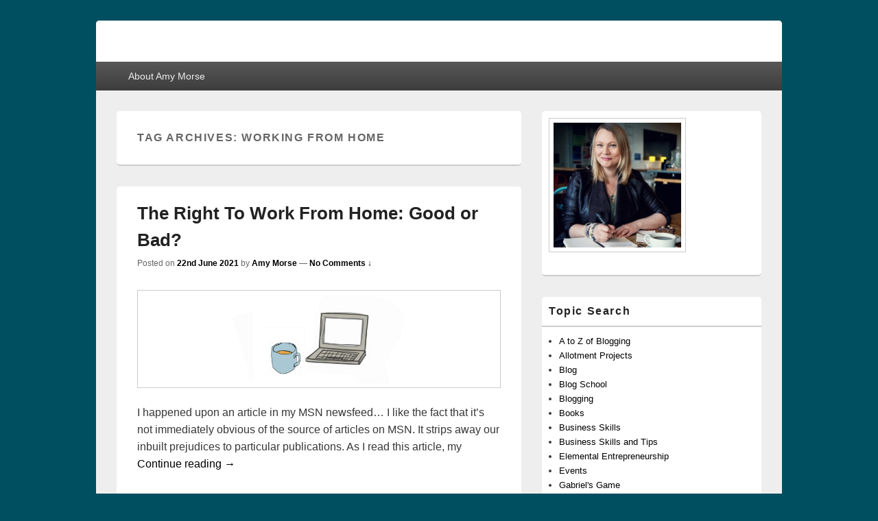

--- FILE ---
content_type: text/html; charset=UTF-8
request_url: https://authorpreneur.amymorse.co.uk/tag/working-from-home/
body_size: 14776
content:
<!DOCTYPE html>
<!--[if IE 6]>
<html id="ie6" lang="en-GB">
<![endif]-->
<!--[if IE 7]>
<html id="ie7" lang="en-GB">
<![endif]-->
<!--[if IE 8]>
<html id="ie8" lang="en-GB">
<![endif]-->
<!--[if !(IE 6) | !(IE 7) | !(IE 8)  ]><!-->
<html lang="en-GB">
<!--<![endif]-->
<head>
<meta charset="UTF-8" />
<meta name="viewport" content="width=device-width, initial-scale=1">
<link rel="profile" href="https://gmpg.org/xfn/11" />
<link rel="pingback" href="https://authorpreneur.amymorse.co.uk/xmlrpc.php" />
<meta name='robots' content='index, follow, max-image-preview:large, max-snippet:-1, max-video-preview:-1' />
	<style>img:is([sizes="auto" i], [sizes^="auto," i]) { contain-intrinsic-size: 3000px 1500px }</style>
	
	<!-- This site is optimized with the Yoast SEO plugin v19.8 - https://yoast.com/wordpress/plugins/seo/ -->
	<title>working from home Archives - Amy Morse</title>
	<link rel="canonical" href="https://authorpreneur.amymorse.co.uk/tag/working-from-home/" />
	<meta property="og:locale" content="en_GB" />
	<meta property="og:type" content="article" />
	<meta property="og:title" content="working from home Archives - Amy Morse" />
	<meta property="og:url" content="https://authorpreneur.amymorse.co.uk/tag/working-from-home/" />
	<meta property="og:site_name" content="Amy Morse" />
	<meta name="twitter:card" content="summary_large_image" />
	<script type="application/ld+json" class="yoast-schema-graph">{"@context":"https://schema.org","@graph":[{"@type":"CollectionPage","@id":"https://authorpreneur.amymorse.co.uk/tag/working-from-home/","url":"https://authorpreneur.amymorse.co.uk/tag/working-from-home/","name":"working from home Archives - Amy Morse","isPartOf":{"@id":"https://authorpreneur.amymorse.co.uk/#website"},"primaryImageOfPage":{"@id":"https://authorpreneur.amymorse.co.uk/tag/working-from-home/#primaryimage"},"image":{"@id":"https://authorpreneur.amymorse.co.uk/tag/working-from-home/#primaryimage"},"thumbnailUrl":"https://authorpreneur.amymorse.co.uk/wp-content/uploads/2021/06/stay-at-home-jobs.jpg","breadcrumb":{"@id":"https://authorpreneur.amymorse.co.uk/tag/working-from-home/#breadcrumb"},"inLanguage":"en-GB"},{"@type":"ImageObject","inLanguage":"en-GB","@id":"https://authorpreneur.amymorse.co.uk/tag/working-from-home/#primaryimage","url":"https://authorpreneur.amymorse.co.uk/wp-content/uploads/2021/06/stay-at-home-jobs.jpg","contentUrl":"https://authorpreneur.amymorse.co.uk/wp-content/uploads/2021/06/stay-at-home-jobs.jpg","width":1000,"height":250,"caption":"The right to home working"},{"@type":"BreadcrumbList","@id":"https://authorpreneur.amymorse.co.uk/tag/working-from-home/#breadcrumb","itemListElement":[{"@type":"ListItem","position":1,"name":"Home","item":"https://authorpreneur.amymorse.co.uk/"},{"@type":"ListItem","position":2,"name":"working from home"}]},{"@type":"WebSite","@id":"https://authorpreneur.amymorse.co.uk/#website","url":"https://authorpreneur.amymorse.co.uk/","name":"Amy Morse","description":"Practical Sustainable Enterprise Support","potentialAction":[{"@type":"SearchAction","target":{"@type":"EntryPoint","urlTemplate":"https://authorpreneur.amymorse.co.uk/?s={search_term_string}"},"query-input":"required name=search_term_string"}],"inLanguage":"en-GB"}]}</script>
	<!-- / Yoast SEO plugin. -->


<link rel='dns-prefetch' href='//js.hs-scripts.com' />
<link rel='dns-prefetch' href='//secure.gravatar.com' />
<link rel='dns-prefetch' href='//v0.wordpress.com' />
<link rel="alternate" type="application/rss+xml" title="Amy Morse &raquo; Feed" href="https://authorpreneur.amymorse.co.uk/feed/" />
<link rel="alternate" type="application/rss+xml" title="Amy Morse &raquo; Comments Feed" href="https://authorpreneur.amymorse.co.uk/comments/feed/" />
<link rel="alternate" type="application/rss+xml" title="Amy Morse &raquo; working from home Tag Feed" href="https://authorpreneur.amymorse.co.uk/tag/working-from-home/feed/" />
		<!-- This site uses the Google Analytics by MonsterInsights plugin v9.11.1 - Using Analytics tracking - https://www.monsterinsights.com/ -->
							<script src="//www.googletagmanager.com/gtag/js?id=G-29KXR0W9YX"  data-cfasync="false" data-wpfc-render="false" type="text/javascript" async></script>
			<script data-cfasync="false" data-wpfc-render="false" type="text/javascript">
				var mi_version = '9.11.1';
				var mi_track_user = true;
				var mi_no_track_reason = '';
								var MonsterInsightsDefaultLocations = {"page_location":"https:\/\/authorpreneur.amymorse.co.uk\/tag\/working-from-home\/"};
								if ( typeof MonsterInsightsPrivacyGuardFilter === 'function' ) {
					var MonsterInsightsLocations = (typeof MonsterInsightsExcludeQuery === 'object') ? MonsterInsightsPrivacyGuardFilter( MonsterInsightsExcludeQuery ) : MonsterInsightsPrivacyGuardFilter( MonsterInsightsDefaultLocations );
				} else {
					var MonsterInsightsLocations = (typeof MonsterInsightsExcludeQuery === 'object') ? MonsterInsightsExcludeQuery : MonsterInsightsDefaultLocations;
				}

								var disableStrs = [
										'ga-disable-G-29KXR0W9YX',
									];

				/* Function to detect opted out users */
				function __gtagTrackerIsOptedOut() {
					for (var index = 0; index < disableStrs.length; index++) {
						if (document.cookie.indexOf(disableStrs[index] + '=true') > -1) {
							return true;
						}
					}

					return false;
				}

				/* Disable tracking if the opt-out cookie exists. */
				if (__gtagTrackerIsOptedOut()) {
					for (var index = 0; index < disableStrs.length; index++) {
						window[disableStrs[index]] = true;
					}
				}

				/* Opt-out function */
				function __gtagTrackerOptout() {
					for (var index = 0; index < disableStrs.length; index++) {
						document.cookie = disableStrs[index] + '=true; expires=Thu, 31 Dec 2099 23:59:59 UTC; path=/';
						window[disableStrs[index]] = true;
					}
				}

				if ('undefined' === typeof gaOptout) {
					function gaOptout() {
						__gtagTrackerOptout();
					}
				}
								window.dataLayer = window.dataLayer || [];

				window.MonsterInsightsDualTracker = {
					helpers: {},
					trackers: {},
				};
				if (mi_track_user) {
					function __gtagDataLayer() {
						dataLayer.push(arguments);
					}

					function __gtagTracker(type, name, parameters) {
						if (!parameters) {
							parameters = {};
						}

						if (parameters.send_to) {
							__gtagDataLayer.apply(null, arguments);
							return;
						}

						if (type === 'event') {
														parameters.send_to = monsterinsights_frontend.v4_id;
							var hookName = name;
							if (typeof parameters['event_category'] !== 'undefined') {
								hookName = parameters['event_category'] + ':' + name;
							}

							if (typeof MonsterInsightsDualTracker.trackers[hookName] !== 'undefined') {
								MonsterInsightsDualTracker.trackers[hookName](parameters);
							} else {
								__gtagDataLayer('event', name, parameters);
							}
							
						} else {
							__gtagDataLayer.apply(null, arguments);
						}
					}

					__gtagTracker('js', new Date());
					__gtagTracker('set', {
						'developer_id.dZGIzZG': true,
											});
					if ( MonsterInsightsLocations.page_location ) {
						__gtagTracker('set', MonsterInsightsLocations);
					}
										__gtagTracker('config', 'G-29KXR0W9YX', {"forceSSL":"true"} );
										window.gtag = __gtagTracker;										(function () {
						/* https://developers.google.com/analytics/devguides/collection/analyticsjs/ */
						/* ga and __gaTracker compatibility shim. */
						var noopfn = function () {
							return null;
						};
						var newtracker = function () {
							return new Tracker();
						};
						var Tracker = function () {
							return null;
						};
						var p = Tracker.prototype;
						p.get = noopfn;
						p.set = noopfn;
						p.send = function () {
							var args = Array.prototype.slice.call(arguments);
							args.unshift('send');
							__gaTracker.apply(null, args);
						};
						var __gaTracker = function () {
							var len = arguments.length;
							if (len === 0) {
								return;
							}
							var f = arguments[len - 1];
							if (typeof f !== 'object' || f === null || typeof f.hitCallback !== 'function') {
								if ('send' === arguments[0]) {
									var hitConverted, hitObject = false, action;
									if ('event' === arguments[1]) {
										if ('undefined' !== typeof arguments[3]) {
											hitObject = {
												'eventAction': arguments[3],
												'eventCategory': arguments[2],
												'eventLabel': arguments[4],
												'value': arguments[5] ? arguments[5] : 1,
											}
										}
									}
									if ('pageview' === arguments[1]) {
										if ('undefined' !== typeof arguments[2]) {
											hitObject = {
												'eventAction': 'page_view',
												'page_path': arguments[2],
											}
										}
									}
									if (typeof arguments[2] === 'object') {
										hitObject = arguments[2];
									}
									if (typeof arguments[5] === 'object') {
										Object.assign(hitObject, arguments[5]);
									}
									if ('undefined' !== typeof arguments[1].hitType) {
										hitObject = arguments[1];
										if ('pageview' === hitObject.hitType) {
											hitObject.eventAction = 'page_view';
										}
									}
									if (hitObject) {
										action = 'timing' === arguments[1].hitType ? 'timing_complete' : hitObject.eventAction;
										hitConverted = mapArgs(hitObject);
										__gtagTracker('event', action, hitConverted);
									}
								}
								return;
							}

							function mapArgs(args) {
								var arg, hit = {};
								var gaMap = {
									'eventCategory': 'event_category',
									'eventAction': 'event_action',
									'eventLabel': 'event_label',
									'eventValue': 'event_value',
									'nonInteraction': 'non_interaction',
									'timingCategory': 'event_category',
									'timingVar': 'name',
									'timingValue': 'value',
									'timingLabel': 'event_label',
									'page': 'page_path',
									'location': 'page_location',
									'title': 'page_title',
									'referrer' : 'page_referrer',
								};
								for (arg in args) {
																		if (!(!args.hasOwnProperty(arg) || !gaMap.hasOwnProperty(arg))) {
										hit[gaMap[arg]] = args[arg];
									} else {
										hit[arg] = args[arg];
									}
								}
								return hit;
							}

							try {
								f.hitCallback();
							} catch (ex) {
							}
						};
						__gaTracker.create = newtracker;
						__gaTracker.getByName = newtracker;
						__gaTracker.getAll = function () {
							return [];
						};
						__gaTracker.remove = noopfn;
						__gaTracker.loaded = true;
						window['__gaTracker'] = __gaTracker;
					})();
									} else {
										console.log("");
					(function () {
						function __gtagTracker() {
							return null;
						}

						window['__gtagTracker'] = __gtagTracker;
						window['gtag'] = __gtagTracker;
					})();
									}
			</script>
							<!-- / Google Analytics by MonsterInsights -->
		<script type="text/javascript">
/* <![CDATA[ */
window._wpemojiSettings = {"baseUrl":"https:\/\/s.w.org\/images\/core\/emoji\/16.0.1\/72x72\/","ext":".png","svgUrl":"https:\/\/s.w.org\/images\/core\/emoji\/16.0.1\/svg\/","svgExt":".svg","source":{"concatemoji":"https:\/\/authorpreneur.amymorse.co.uk\/wp-includes\/js\/wp-emoji-release.min.js?ver=6.8.3"}};
/*! This file is auto-generated */
!function(s,n){var o,i,e;function c(e){try{var t={supportTests:e,timestamp:(new Date).valueOf()};sessionStorage.setItem(o,JSON.stringify(t))}catch(e){}}function p(e,t,n){e.clearRect(0,0,e.canvas.width,e.canvas.height),e.fillText(t,0,0);var t=new Uint32Array(e.getImageData(0,0,e.canvas.width,e.canvas.height).data),a=(e.clearRect(0,0,e.canvas.width,e.canvas.height),e.fillText(n,0,0),new Uint32Array(e.getImageData(0,0,e.canvas.width,e.canvas.height).data));return t.every(function(e,t){return e===a[t]})}function u(e,t){e.clearRect(0,0,e.canvas.width,e.canvas.height),e.fillText(t,0,0);for(var n=e.getImageData(16,16,1,1),a=0;a<n.data.length;a++)if(0!==n.data[a])return!1;return!0}function f(e,t,n,a){switch(t){case"flag":return n(e,"\ud83c\udff3\ufe0f\u200d\u26a7\ufe0f","\ud83c\udff3\ufe0f\u200b\u26a7\ufe0f")?!1:!n(e,"\ud83c\udde8\ud83c\uddf6","\ud83c\udde8\u200b\ud83c\uddf6")&&!n(e,"\ud83c\udff4\udb40\udc67\udb40\udc62\udb40\udc65\udb40\udc6e\udb40\udc67\udb40\udc7f","\ud83c\udff4\u200b\udb40\udc67\u200b\udb40\udc62\u200b\udb40\udc65\u200b\udb40\udc6e\u200b\udb40\udc67\u200b\udb40\udc7f");case"emoji":return!a(e,"\ud83e\udedf")}return!1}function g(e,t,n,a){var r="undefined"!=typeof WorkerGlobalScope&&self instanceof WorkerGlobalScope?new OffscreenCanvas(300,150):s.createElement("canvas"),o=r.getContext("2d",{willReadFrequently:!0}),i=(o.textBaseline="top",o.font="600 32px Arial",{});return e.forEach(function(e){i[e]=t(o,e,n,a)}),i}function t(e){var t=s.createElement("script");t.src=e,t.defer=!0,s.head.appendChild(t)}"undefined"!=typeof Promise&&(o="wpEmojiSettingsSupports",i=["flag","emoji"],n.supports={everything:!0,everythingExceptFlag:!0},e=new Promise(function(e){s.addEventListener("DOMContentLoaded",e,{once:!0})}),new Promise(function(t){var n=function(){try{var e=JSON.parse(sessionStorage.getItem(o));if("object"==typeof e&&"number"==typeof e.timestamp&&(new Date).valueOf()<e.timestamp+604800&&"object"==typeof e.supportTests)return e.supportTests}catch(e){}return null}();if(!n){if("undefined"!=typeof Worker&&"undefined"!=typeof OffscreenCanvas&&"undefined"!=typeof URL&&URL.createObjectURL&&"undefined"!=typeof Blob)try{var e="postMessage("+g.toString()+"("+[JSON.stringify(i),f.toString(),p.toString(),u.toString()].join(",")+"));",a=new Blob([e],{type:"text/javascript"}),r=new Worker(URL.createObjectURL(a),{name:"wpTestEmojiSupports"});return void(r.onmessage=function(e){c(n=e.data),r.terminate(),t(n)})}catch(e){}c(n=g(i,f,p,u))}t(n)}).then(function(e){for(var t in e)n.supports[t]=e[t],n.supports.everything=n.supports.everything&&n.supports[t],"flag"!==t&&(n.supports.everythingExceptFlag=n.supports.everythingExceptFlag&&n.supports[t]);n.supports.everythingExceptFlag=n.supports.everythingExceptFlag&&!n.supports.flag,n.DOMReady=!1,n.readyCallback=function(){n.DOMReady=!0}}).then(function(){return e}).then(function(){var e;n.supports.everything||(n.readyCallback(),(e=n.source||{}).concatemoji?t(e.concatemoji):e.wpemoji&&e.twemoji&&(t(e.twemoji),t(e.wpemoji)))}))}((window,document),window._wpemojiSettings);
/* ]]> */
</script>
<style id='wp-emoji-styles-inline-css' type='text/css'>

	img.wp-smiley, img.emoji {
		display: inline !important;
		border: none !important;
		box-shadow: none !important;
		height: 1em !important;
		width: 1em !important;
		margin: 0 0.07em !important;
		vertical-align: -0.1em !important;
		background: none !important;
		padding: 0 !important;
	}
</style>
<link rel='stylesheet' id='wp-block-library-css' href='https://authorpreneur.amymorse.co.uk/wp-includes/css/dist/block-library/style.min.css?ver=6.8.3' type='text/css' media='all' />
<style id='wp-block-library-inline-css' type='text/css'>
.has-text-align-justify{text-align:justify;}
</style>
<style id='wp-block-library-theme-inline-css' type='text/css'>
.wp-block-audio :where(figcaption){color:#555;font-size:13px;text-align:center}.is-dark-theme .wp-block-audio :where(figcaption){color:#ffffffa6}.wp-block-audio{margin:0 0 1em}.wp-block-code{border:1px solid #ccc;border-radius:4px;font-family:Menlo,Consolas,monaco,monospace;padding:.8em 1em}.wp-block-embed :where(figcaption){color:#555;font-size:13px;text-align:center}.is-dark-theme .wp-block-embed :where(figcaption){color:#ffffffa6}.wp-block-embed{margin:0 0 1em}.blocks-gallery-caption{color:#555;font-size:13px;text-align:center}.is-dark-theme .blocks-gallery-caption{color:#ffffffa6}:root :where(.wp-block-image figcaption){color:#555;font-size:13px;text-align:center}.is-dark-theme :root :where(.wp-block-image figcaption){color:#ffffffa6}.wp-block-image{margin:0 0 1em}.wp-block-pullquote{border-bottom:4px solid;border-top:4px solid;color:currentColor;margin-bottom:1.75em}.wp-block-pullquote cite,.wp-block-pullquote footer,.wp-block-pullquote__citation{color:currentColor;font-size:.8125em;font-style:normal;text-transform:uppercase}.wp-block-quote{border-left:.25em solid;margin:0 0 1.75em;padding-left:1em}.wp-block-quote cite,.wp-block-quote footer{color:currentColor;font-size:.8125em;font-style:normal;position:relative}.wp-block-quote:where(.has-text-align-right){border-left:none;border-right:.25em solid;padding-left:0;padding-right:1em}.wp-block-quote:where(.has-text-align-center){border:none;padding-left:0}.wp-block-quote.is-large,.wp-block-quote.is-style-large,.wp-block-quote:where(.is-style-plain){border:none}.wp-block-search .wp-block-search__label{font-weight:700}.wp-block-search__button{border:1px solid #ccc;padding:.375em .625em}:where(.wp-block-group.has-background){padding:1.25em 2.375em}.wp-block-separator.has-css-opacity{opacity:.4}.wp-block-separator{border:none;border-bottom:2px solid;margin-left:auto;margin-right:auto}.wp-block-separator.has-alpha-channel-opacity{opacity:1}.wp-block-separator:not(.is-style-wide):not(.is-style-dots){width:100px}.wp-block-separator.has-background:not(.is-style-dots){border-bottom:none;height:1px}.wp-block-separator.has-background:not(.is-style-wide):not(.is-style-dots){height:2px}.wp-block-table{margin:0 0 1em}.wp-block-table td,.wp-block-table th{word-break:normal}.wp-block-table :where(figcaption){color:#555;font-size:13px;text-align:center}.is-dark-theme .wp-block-table :where(figcaption){color:#ffffffa6}.wp-block-video :where(figcaption){color:#555;font-size:13px;text-align:center}.is-dark-theme .wp-block-video :where(figcaption){color:#ffffffa6}.wp-block-video{margin:0 0 1em}:root :where(.wp-block-template-part.has-background){margin-bottom:0;margin-top:0;padding:1.25em 2.375em}
</style>
<style id='classic-theme-styles-inline-css' type='text/css'>
/*! This file is auto-generated */
.wp-block-button__link{color:#fff;background-color:#32373c;border-radius:9999px;box-shadow:none;text-decoration:none;padding:calc(.667em + 2px) calc(1.333em + 2px);font-size:1.125em}.wp-block-file__button{background:#32373c;color:#fff;text-decoration:none}
</style>
<link rel='stylesheet' id='mediaelement-css' href='https://authorpreneur.amymorse.co.uk/wp-includes/js/mediaelement/mediaelementplayer-legacy.min.css?ver=4.2.17' type='text/css' media='all' />
<link rel='stylesheet' id='wp-mediaelement-css' href='https://authorpreneur.amymorse.co.uk/wp-includes/js/mediaelement/wp-mediaelement.min.css?ver=6.8.3' type='text/css' media='all' />
<style id='global-styles-inline-css' type='text/css'>
:root{--wp--preset--aspect-ratio--square: 1;--wp--preset--aspect-ratio--4-3: 4/3;--wp--preset--aspect-ratio--3-4: 3/4;--wp--preset--aspect-ratio--3-2: 3/2;--wp--preset--aspect-ratio--2-3: 2/3;--wp--preset--aspect-ratio--16-9: 16/9;--wp--preset--aspect-ratio--9-16: 9/16;--wp--preset--color--black: #000000;--wp--preset--color--cyan-bluish-gray: #abb8c3;--wp--preset--color--white: #ffffff;--wp--preset--color--pale-pink: #f78da7;--wp--preset--color--vivid-red: #cf2e2e;--wp--preset--color--luminous-vivid-orange: #ff6900;--wp--preset--color--luminous-vivid-amber: #fcb900;--wp--preset--color--light-green-cyan: #7bdcb5;--wp--preset--color--vivid-green-cyan: #00d084;--wp--preset--color--pale-cyan-blue: #8ed1fc;--wp--preset--color--vivid-cyan-blue: #0693e3;--wp--preset--color--vivid-purple: #9b51e0;--wp--preset--color--dark-gray: #373737;--wp--preset--color--medium-gray: #cccccc;--wp--preset--color--light-gray: #eeeeee;--wp--preset--color--blue: #1982d1;--wp--preset--gradient--vivid-cyan-blue-to-vivid-purple: linear-gradient(135deg,rgba(6,147,227,1) 0%,rgb(155,81,224) 100%);--wp--preset--gradient--light-green-cyan-to-vivid-green-cyan: linear-gradient(135deg,rgb(122,220,180) 0%,rgb(0,208,130) 100%);--wp--preset--gradient--luminous-vivid-amber-to-luminous-vivid-orange: linear-gradient(135deg,rgba(252,185,0,1) 0%,rgba(255,105,0,1) 100%);--wp--preset--gradient--luminous-vivid-orange-to-vivid-red: linear-gradient(135deg,rgba(255,105,0,1) 0%,rgb(207,46,46) 100%);--wp--preset--gradient--very-light-gray-to-cyan-bluish-gray: linear-gradient(135deg,rgb(238,238,238) 0%,rgb(169,184,195) 100%);--wp--preset--gradient--cool-to-warm-spectrum: linear-gradient(135deg,rgb(74,234,220) 0%,rgb(151,120,209) 20%,rgb(207,42,186) 40%,rgb(238,44,130) 60%,rgb(251,105,98) 80%,rgb(254,248,76) 100%);--wp--preset--gradient--blush-light-purple: linear-gradient(135deg,rgb(255,206,236) 0%,rgb(152,150,240) 100%);--wp--preset--gradient--blush-bordeaux: linear-gradient(135deg,rgb(254,205,165) 0%,rgb(254,45,45) 50%,rgb(107,0,62) 100%);--wp--preset--gradient--luminous-dusk: linear-gradient(135deg,rgb(255,203,112) 0%,rgb(199,81,192) 50%,rgb(65,88,208) 100%);--wp--preset--gradient--pale-ocean: linear-gradient(135deg,rgb(255,245,203) 0%,rgb(182,227,212) 50%,rgb(51,167,181) 100%);--wp--preset--gradient--electric-grass: linear-gradient(135deg,rgb(202,248,128) 0%,rgb(113,206,126) 100%);--wp--preset--gradient--midnight: linear-gradient(135deg,rgb(2,3,129) 0%,rgb(40,116,252) 100%);--wp--preset--font-size--small: 14px;--wp--preset--font-size--medium: 20px;--wp--preset--font-size--large: 24px;--wp--preset--font-size--x-large: 42px;--wp--preset--font-size--normal: 16px;--wp--preset--font-size--huge: 26px;--wp--preset--spacing--20: 0.44rem;--wp--preset--spacing--30: 0.67rem;--wp--preset--spacing--40: 1rem;--wp--preset--spacing--50: 1.5rem;--wp--preset--spacing--60: 2.25rem;--wp--preset--spacing--70: 3.38rem;--wp--preset--spacing--80: 5.06rem;--wp--preset--shadow--natural: 6px 6px 9px rgba(0, 0, 0, 0.2);--wp--preset--shadow--deep: 12px 12px 50px rgba(0, 0, 0, 0.4);--wp--preset--shadow--sharp: 6px 6px 0px rgba(0, 0, 0, 0.2);--wp--preset--shadow--outlined: 6px 6px 0px -3px rgba(255, 255, 255, 1), 6px 6px rgba(0, 0, 0, 1);--wp--preset--shadow--crisp: 6px 6px 0px rgba(0, 0, 0, 1);}:where(.is-layout-flex){gap: 0.5em;}:where(.is-layout-grid){gap: 0.5em;}body .is-layout-flex{display: flex;}.is-layout-flex{flex-wrap: wrap;align-items: center;}.is-layout-flex > :is(*, div){margin: 0;}body .is-layout-grid{display: grid;}.is-layout-grid > :is(*, div){margin: 0;}:where(.wp-block-columns.is-layout-flex){gap: 2em;}:where(.wp-block-columns.is-layout-grid){gap: 2em;}:where(.wp-block-post-template.is-layout-flex){gap: 1.25em;}:where(.wp-block-post-template.is-layout-grid){gap: 1.25em;}.has-black-color{color: var(--wp--preset--color--black) !important;}.has-cyan-bluish-gray-color{color: var(--wp--preset--color--cyan-bluish-gray) !important;}.has-white-color{color: var(--wp--preset--color--white) !important;}.has-pale-pink-color{color: var(--wp--preset--color--pale-pink) !important;}.has-vivid-red-color{color: var(--wp--preset--color--vivid-red) !important;}.has-luminous-vivid-orange-color{color: var(--wp--preset--color--luminous-vivid-orange) !important;}.has-luminous-vivid-amber-color{color: var(--wp--preset--color--luminous-vivid-amber) !important;}.has-light-green-cyan-color{color: var(--wp--preset--color--light-green-cyan) !important;}.has-vivid-green-cyan-color{color: var(--wp--preset--color--vivid-green-cyan) !important;}.has-pale-cyan-blue-color{color: var(--wp--preset--color--pale-cyan-blue) !important;}.has-vivid-cyan-blue-color{color: var(--wp--preset--color--vivid-cyan-blue) !important;}.has-vivid-purple-color{color: var(--wp--preset--color--vivid-purple) !important;}.has-black-background-color{background-color: var(--wp--preset--color--black) !important;}.has-cyan-bluish-gray-background-color{background-color: var(--wp--preset--color--cyan-bluish-gray) !important;}.has-white-background-color{background-color: var(--wp--preset--color--white) !important;}.has-pale-pink-background-color{background-color: var(--wp--preset--color--pale-pink) !important;}.has-vivid-red-background-color{background-color: var(--wp--preset--color--vivid-red) !important;}.has-luminous-vivid-orange-background-color{background-color: var(--wp--preset--color--luminous-vivid-orange) !important;}.has-luminous-vivid-amber-background-color{background-color: var(--wp--preset--color--luminous-vivid-amber) !important;}.has-light-green-cyan-background-color{background-color: var(--wp--preset--color--light-green-cyan) !important;}.has-vivid-green-cyan-background-color{background-color: var(--wp--preset--color--vivid-green-cyan) !important;}.has-pale-cyan-blue-background-color{background-color: var(--wp--preset--color--pale-cyan-blue) !important;}.has-vivid-cyan-blue-background-color{background-color: var(--wp--preset--color--vivid-cyan-blue) !important;}.has-vivid-purple-background-color{background-color: var(--wp--preset--color--vivid-purple) !important;}.has-black-border-color{border-color: var(--wp--preset--color--black) !important;}.has-cyan-bluish-gray-border-color{border-color: var(--wp--preset--color--cyan-bluish-gray) !important;}.has-white-border-color{border-color: var(--wp--preset--color--white) !important;}.has-pale-pink-border-color{border-color: var(--wp--preset--color--pale-pink) !important;}.has-vivid-red-border-color{border-color: var(--wp--preset--color--vivid-red) !important;}.has-luminous-vivid-orange-border-color{border-color: var(--wp--preset--color--luminous-vivid-orange) !important;}.has-luminous-vivid-amber-border-color{border-color: var(--wp--preset--color--luminous-vivid-amber) !important;}.has-light-green-cyan-border-color{border-color: var(--wp--preset--color--light-green-cyan) !important;}.has-vivid-green-cyan-border-color{border-color: var(--wp--preset--color--vivid-green-cyan) !important;}.has-pale-cyan-blue-border-color{border-color: var(--wp--preset--color--pale-cyan-blue) !important;}.has-vivid-cyan-blue-border-color{border-color: var(--wp--preset--color--vivid-cyan-blue) !important;}.has-vivid-purple-border-color{border-color: var(--wp--preset--color--vivid-purple) !important;}.has-vivid-cyan-blue-to-vivid-purple-gradient-background{background: var(--wp--preset--gradient--vivid-cyan-blue-to-vivid-purple) !important;}.has-light-green-cyan-to-vivid-green-cyan-gradient-background{background: var(--wp--preset--gradient--light-green-cyan-to-vivid-green-cyan) !important;}.has-luminous-vivid-amber-to-luminous-vivid-orange-gradient-background{background: var(--wp--preset--gradient--luminous-vivid-amber-to-luminous-vivid-orange) !important;}.has-luminous-vivid-orange-to-vivid-red-gradient-background{background: var(--wp--preset--gradient--luminous-vivid-orange-to-vivid-red) !important;}.has-very-light-gray-to-cyan-bluish-gray-gradient-background{background: var(--wp--preset--gradient--very-light-gray-to-cyan-bluish-gray) !important;}.has-cool-to-warm-spectrum-gradient-background{background: var(--wp--preset--gradient--cool-to-warm-spectrum) !important;}.has-blush-light-purple-gradient-background{background: var(--wp--preset--gradient--blush-light-purple) !important;}.has-blush-bordeaux-gradient-background{background: var(--wp--preset--gradient--blush-bordeaux) !important;}.has-luminous-dusk-gradient-background{background: var(--wp--preset--gradient--luminous-dusk) !important;}.has-pale-ocean-gradient-background{background: var(--wp--preset--gradient--pale-ocean) !important;}.has-electric-grass-gradient-background{background: var(--wp--preset--gradient--electric-grass) !important;}.has-midnight-gradient-background{background: var(--wp--preset--gradient--midnight) !important;}.has-small-font-size{font-size: var(--wp--preset--font-size--small) !important;}.has-medium-font-size{font-size: var(--wp--preset--font-size--medium) !important;}.has-large-font-size{font-size: var(--wp--preset--font-size--large) !important;}.has-x-large-font-size{font-size: var(--wp--preset--font-size--x-large) !important;}
:where(.wp-block-post-template.is-layout-flex){gap: 1.25em;}:where(.wp-block-post-template.is-layout-grid){gap: 1.25em;}
:where(.wp-block-columns.is-layout-flex){gap: 2em;}:where(.wp-block-columns.is-layout-grid){gap: 2em;}
:root :where(.wp-block-pullquote){font-size: 1.5em;line-height: 1.6;}
</style>
<link rel='stylesheet' id='contact-form-7-css' href='https://authorpreneur.amymorse.co.uk/wp-content/plugins/contact-form-7/includes/css/styles.css?ver=5.6.3' type='text/css' media='all' />
<link rel='stylesheet' id='responsive-lightbox-swipebox-css' href='https://authorpreneur.amymorse.co.uk/wp-content/plugins/responsive-lightbox/assets/swipebox/swipebox.min.css?ver=2.4.1' type='text/css' media='all' />
<link rel='stylesheet' id='wp-pagenavi-css' href='https://authorpreneur.amymorse.co.uk/wp-content/plugins/wp-pagenavi/pagenavi-css.css?ver=2.70' type='text/css' media='all' />
<link rel='stylesheet' id='genericons-css' href='https://authorpreneur.amymorse.co.uk/wp-content/plugins/jetpack/_inc/genericons/genericons/genericons.css?ver=3.1' type='text/css' media='all' />
<link rel='stylesheet' id='catchbox-style-css' href='https://authorpreneur.amymorse.co.uk/wp-content/themes/catch-box/style.css?ver=20221012-124426' type='text/css' media='all' />
<link rel='stylesheet' id='catchbox-block-style-css' href='https://authorpreneur.amymorse.co.uk/wp-content/themes/catch-box/css/blocks.css?ver=1.0' type='text/css' media='all' />
<link rel='stylesheet' id='wptt_front-css' href='https://authorpreneur.amymorse.co.uk/wp-content/plugins/wp-twitter-feeds/controller/../css/admin_style.min.css?ver=6.8.3' type='text/css' media='all' />
<link rel='stylesheet' id='jetpack_css-css' href='https://authorpreneur.amymorse.co.uk/wp-content/plugins/jetpack/css/jetpack.css?ver=11.4.2' type='text/css' media='all' />
<script type="text/javascript" src="https://authorpreneur.amymorse.co.uk/wp-includes/js/jquery/jquery.min.js?ver=3.7.1" id="jquery-core-js"></script>
<script type="text/javascript" src="https://authorpreneur.amymorse.co.uk/wp-includes/js/jquery/jquery-migrate.min.js?ver=3.4.1" id="jquery-migrate-js"></script>
<script type="text/javascript" src="https://authorpreneur.amymorse.co.uk/wp-content/plugins/google-analytics-for-wordpress/assets/js/frontend-gtag.min.js?ver=9.11.1" id="monsterinsights-frontend-script-js" async="async" data-wp-strategy="async"></script>
<script data-cfasync="false" data-wpfc-render="false" type="text/javascript" id='monsterinsights-frontend-script-js-extra'>/* <![CDATA[ */
var monsterinsights_frontend = {"js_events_tracking":"true","download_extensions":"doc,pdf,ppt,zip,xls,docx,pptx,xlsx","inbound_paths":"[]","home_url":"https:\/\/authorpreneur.amymorse.co.uk","hash_tracking":"false","v4_id":"G-29KXR0W9YX"};/* ]]> */
</script>
<script type="text/javascript" src="https://authorpreneur.amymorse.co.uk/wp-content/plugins/responsive-lightbox/assets/swipebox/jquery.swipebox.min.js?ver=2.4.1" id="responsive-lightbox-swipebox-js"></script>
<script type="text/javascript" src="https://authorpreneur.amymorse.co.uk/wp-includes/js/underscore.min.js?ver=1.13.7" id="underscore-js"></script>
<script type="text/javascript" src="https://authorpreneur.amymorse.co.uk/wp-content/plugins/responsive-lightbox/assets/infinitescroll/infinite-scroll.pkgd.min.js?ver=6.8.3" id="responsive-lightbox-infinite-scroll-js"></script>
<script type="text/javascript" id="responsive-lightbox-js-extra">
/* <![CDATA[ */
var rlArgs = {"script":"swipebox","selector":"lightbox","customEvents":"","activeGalleries":"1","animation":"1","hideCloseButtonOnMobile":"0","removeBarsOnMobile":"0","hideBars":"1","hideBarsDelay":"5000","videoMaxWidth":"1080","useSVG":"1","loopAtEnd":"0","woocommerce_gallery":"0","ajaxurl":"https:\/\/authorpreneur.amymorse.co.uk\/wp-admin\/admin-ajax.php","nonce":"7e128c95b6","preview":"false","postId":"4303","scriptExtension":""};
/* ]]> */
</script>
<script type="text/javascript" src="https://authorpreneur.amymorse.co.uk/wp-content/plugins/responsive-lightbox/js/front.js?ver=2.4.1" id="responsive-lightbox-js"></script>
<script type="text/javascript" src="https://authorpreneur.amymorse.co.uk/wp-content/plugins/wp-retina-2x/app/picturefill.min.js?ver=1665577255" id="wr2x-picturefill-js-js"></script>
<script type="text/javascript" id="catchbox-menu-js-extra">
/* <![CDATA[ */
var screenReaderText = {"expand":"expand child menu","collapse":"collapse child menu"};
/* ]]> */
</script>
<script type="text/javascript" src="https://authorpreneur.amymorse.co.uk/wp-content/themes/catch-box/js/menu.min.js?ver=2.1.1.1" id="catchbox-menu-js"></script>
<script type="text/javascript" src="https://authorpreneur.amymorse.co.uk/wp-content/themes/catch-box/js/html5.min.js?ver=3.7.3" id="catchbox-html5-js"></script>
<link rel="https://api.w.org/" href="https://authorpreneur.amymorse.co.uk/wp-json/" /><link rel="alternate" title="JSON" type="application/json" href="https://authorpreneur.amymorse.co.uk/wp-json/wp/v2/tags/314" /><link rel="EditURI" type="application/rsd+xml" title="RSD" href="https://authorpreneur.amymorse.co.uk/xmlrpc.php?rsd" />
<meta name="generator" content="WordPress 6.8.3" />
			<!-- DO NOT COPY THIS SNIPPET! Start of Page Analytics Tracking for HubSpot WordPress plugin v9.0.123-->
			<script type="text/javascript" class="hsq-set-content-id" data-content-id="listing-page">
				var _hsq = _hsq || [];
				_hsq.push(["setContentType", "listing-page"]);
			</script>
			<!-- DO NOT COPY THIS SNIPPET! End of Page Analytics Tracking for HubSpot WordPress plugin -->
			<style>img#wpstats{display:none}</style>
		<style>
		/* Link color */
		a,
		#site-title a:focus,
		#site-title a:hover,
		#site-title a:active,
		.entry-title a:hover,
		.entry-title a:focus,
		.entry-title a:active,
		.widget_catchbox_ephemera .comments-link a:hover,
		section.recent-posts .other-recent-posts a[rel="bookmark"]:hover,
		section.recent-posts .other-recent-posts .comments-link a:hover,
		.format-image footer.entry-meta a:hover,
		#site-generator a:hover {
			color: #000000;
		}
		section.recent-posts .other-recent-posts .comments-link a:hover {
			border-color: #000000;
		}
	</style>
	<style type="text/css">
			#site-title,
		#site-description {
			position: absolute !important;
			clip: rect(1px 1px 1px 1px); /* IE6, IE7 */
			clip: rect(1px, 1px, 1px, 1px);
		}
		</style>
	<style type="text/css" id="custom-background-css">
body.custom-background { background-color: #004f60; }
</style>
	<link rel="me" href="https://twitter.com/AmyMorse_Mentor"><meta name="twitter:widgets:link-color" content="#000000"><meta name="twitter:widgets:border-color" content="#000000"><meta name="twitter:partner" content="tfwp"><link rel="icon" href="https://authorpreneur.amymorse.co.uk/wp-content/uploads/2016/06/cropped-Logo512-32x32.png" sizes="32x32" />
<link rel="icon" href="https://authorpreneur.amymorse.co.uk/wp-content/uploads/2016/06/cropped-Logo512-192x192.png" sizes="192x192" />
<link rel="apple-touch-icon" href="https://authorpreneur.amymorse.co.uk/wp-content/uploads/2016/06/cropped-Logo512-180x180.png" />
<meta name="msapplication-TileImage" content="https://authorpreneur.amymorse.co.uk/wp-content/uploads/2016/06/cropped-Logo512-270x270.png" />

<meta name="twitter:card" content="summary"><meta name="twitter:title" content="Tag: working from home"><meta name="twitter:site" content="@AmyMorse_Mentor">
</head>

<body data-rsssl=1 class="archive tag tag-working-from-home tag-314 custom-background wp-embed-responsive wp-theme-catch-box single-author right-sidebar one-menu header-image-top">



<div id="page" class="hfeed site">

	<a href="#main" class="skip-link screen-reader-text">Skip to content</a>
	<header id="branding" role="banner">

    	
    	<div id="header-content" class="clearfix">

			<div class="logo-wrap clearfix">	<div id="hgroup" class="site-details">
					<p id="site-title"><a href="https://authorpreneur.amymorse.co.uk/" rel="home">Amy Morse</a></p>
					<p id="site-description">Practical Sustainable Enterprise Support</p>
			
   	</div><!-- #hgroup -->
</div><!-- .logo-wrap -->
		</div><!-- #header-content -->

    	    <div class="menu-access-wrap mobile-header-menu clearfix">
        <div id="mobile-header-left-menu" class="mobile-menu-anchor primary-menu">
            <a href="#mobile-header-left-nav" id="menu-toggle-primary" class="genericon genericon-menu">
                <span class="mobile-menu-text">Menu</span>
            </a>
        </div><!-- #mobile-header-left-menu -->
            
        
        <div id="site-header-menu-primary" class="site-header-menu">
            <nav id="access" class="main-navigation menu-focus" role="navigation" aria-label="Primary Menu">
            
                <h3 class="screen-reader-text">Primary menu</h3>
                <div class="menu-header-container"><ul class="menu"><li id="menu-item-5119" class="menu-item menu-item-type-post_type menu-item-object-page menu-item-5119"><a href="https://authorpreneur.amymorse.co.uk/about-amy-morse/">About Amy Morse</a></li>
</ul></div>            </nav><!-- #access -->
        </div><!-- .site-header-menu -->

            </div><!-- .menu-access-wrap -->
    
	</header><!-- #branding -->

	
	
	<div id="main" class="clearfix">

		
		<div id="primary" class="content-area">

			
			<div id="content" role="main">
				
			
				<header class="page-header">
					<h1 class="page-title">Tag Archives: <span>working from home</span></h1>

									</header>

								
					
	<article id="post-4303" class="post-4303 post type-post status-publish format-standard has-post-thumbnail hentry category-blogging category-business-skills category-business-skills-and-tips category-inspiration category-new-normality category-opinion category-sustainability category-uncategorised tag-be-better-at-business tag-entrepreneurship tag-inspiration tag-motivation tag-sustainability tag-sustainable-business tag-working-from-home">
		<header class="entry-header">
							<h2 class="entry-title"><a href="https://authorpreneur.amymorse.co.uk/the-right-to-homeworking-good-or-bad/" title="Permalink to The Right To Work From Home: Good or Bad?" rel="bookmark">The Right To Work From Home: Good or Bad?</a></h2>
			
			                <div class="entry-meta">
                    <span class="sep">Posted on </span><a href="https://authorpreneur.amymorse.co.uk/the-right-to-homeworking-good-or-bad/" title="10:01 am" rel="bookmark"><time class="entry-date updated" datetime="2021-06-22T10:01:38+00:00" pubdate>22nd June 2021</time></a><span class="by-author"> <span class="sep"> by </span> <span class="author vcard"><a class="url fn n" href="https://authorpreneur.amymorse.co.uk/author/amymorse/" title="View all posts by Amy Morse" rel="author">Amy Morse</a></span></span>                                        	<span class="sep sep-comment"> &mdash; </span>
                        <span class="comments-link">
                         	<a href="https://authorpreneur.amymorse.co.uk/the-right-to-homeworking-good-or-bad/#respond">No Comments &darr;</a>                        </span>
                                    </div><!-- .entry-meta -->
					</header><!-- .entry-header -->

		             <div class="entry-summary">
                               		<a href="https://authorpreneur.amymorse.co.uk/the-right-to-homeworking-good-or-bad/" title="Permalink to The Right To Work From Home: Good or Bad?" rel="bookmark">
						<img width="640" height="160" src="https://authorpreneur.amymorse.co.uk/wp-content/uploads/2021/06/stay-at-home-jobs.jpg" class="attachment-featured-slider size-featured-slider wp-post-image" alt="The right to home working" decoding="async" fetchpriority="high" srcset="https://authorpreneur.amymorse.co.uk/wp-content/uploads/2021/06/stay-at-home-jobs.jpg 1000w, https://authorpreneur.amymorse.co.uk/wp-content/uploads/2021/06/stay-at-home-jobs-300x75.jpg 300w, https://authorpreneur.amymorse.co.uk/wp-content/uploads/2021/06/stay-at-home-jobs-300x75@2x.jpg 600w" sizes="(max-width: 640px) 100vw, 640px" />                   	</a>
                                <p>I happened upon an article in my MSN newsfeed&#8230; I like the fact that it&#8217;s not immediately obvious of the source of articles on MSN. It strips away our inbuilt prejudices to particular publications. As I read this article, my <a class="more-link" href="https://authorpreneur.amymorse.co.uk/the-right-to-homeworking-good-or-bad/">Continue reading <span class="screen-reader-text">  The Right To Work From Home: Good or Bad?</span><span class="meta-nav">&rarr;</span></a></p>
            </div><!-- .entry-summary -->
		
		<footer class="entry-meta">
												<span class="cat-links">
				<span class="entry-utility-prep entry-utility-prep-cat-links">Posted in</span> <a href="https://authorpreneur.amymorse.co.uk/category/blogging/" rel="category tag">Blogging</a>, <a href="https://authorpreneur.amymorse.co.uk/category/business-skills/" rel="category tag">Business Skills</a>, <a href="https://authorpreneur.amymorse.co.uk/category/operationauthor/blog/business-skills-and-tips/" rel="category tag">Business Skills and Tips</a>, <a href="https://authorpreneur.amymorse.co.uk/category/inspiration/" rel="category tag">Inspiration</a>, <a href="https://authorpreneur.amymorse.co.uk/category/new-normality/" rel="category tag">New Normality</a>, <a href="https://authorpreneur.amymorse.co.uk/category/opinion/" rel="category tag">Opinion</a>, <a href="https://authorpreneur.amymorse.co.uk/category/business-skills/sustainability/" rel="category tag">Sustainability</a>, <a href="https://authorpreneur.amymorse.co.uk/category/uncategorised/" rel="category tag">Uncategorised</a>			</span>
									<span class="sep"> | </span>
							<span class="tag-links">
				<span class="entry-utility-prep entry-utility-prep-tag-links">Tagged</span> <a href="https://authorpreneur.amymorse.co.uk/tag/be-better-at-business/" rel="tag">be better at business</a>, <a href="https://authorpreneur.amymorse.co.uk/tag/entrepreneurship/" rel="tag">Entrepreneurship</a>, <a href="https://authorpreneur.amymorse.co.uk/tag/inspiration/" rel="tag">Inspiration</a>, <a href="https://authorpreneur.amymorse.co.uk/tag/motivation/" rel="tag">Motivation</a>, <a href="https://authorpreneur.amymorse.co.uk/tag/sustainability/" rel="tag">Sustainability</a>, <a href="https://authorpreneur.amymorse.co.uk/tag/sustainable-business/" rel="tag">Sustainable Business</a>, <a href="https://authorpreneur.amymorse.co.uk/tag/working-from-home/" rel="tag">working from home</a>			</span>
						
									<span class="sep"> | </span>
						<span class="comments-link"><a href="https://authorpreneur.amymorse.co.uk/the-right-to-homeworking-good-or-bad/#respond"><span class="leave-reply">Leave a reply</span></a></span>
			
					</footer><!-- #entry-meta -->
	</article><!-- #post-4303 -->
				
					
	<article id="post-3783" class="post-3783 post type-post status-publish format-standard has-post-thumbnail hentry category-inspiration category-little-adventures category-random-acts-of-creativity category-uncategorised tag-art-and-craft tag-crafting tag-creative-inspiration tag-entrepreneurship tag-get-creative tag-homemade tag-inspiration tag-lockdown-makes tag-making-soap tag-melt-and-pour-soap-recipes tag-soap-making tag-working-from-home">
		<header class="entry-header">
							<h2 class="entry-title"><a href="https://authorpreneur.amymorse.co.uk/lockdown-makes-homemade-soap/" title="Permalink to Lockdown Makes: Homemade Soap" rel="bookmark">Lockdown Makes: Homemade Soap</a></h2>
			
			                <div class="entry-meta">
                    <span class="sep">Posted on </span><a href="https://authorpreneur.amymorse.co.uk/lockdown-makes-homemade-soap/" title="3:34 pm" rel="bookmark"><time class="entry-date updated" datetime="2020-05-14T15:34:40+00:00" pubdate>14th May 2020</time></a><span class="by-author"> <span class="sep"> by </span> <span class="author vcard"><a class="url fn n" href="https://authorpreneur.amymorse.co.uk/author/amymorse/" title="View all posts by Amy Morse" rel="author">Amy Morse</a></span></span>                                        	<span class="sep sep-comment"> &mdash; </span>
                        <span class="comments-link">
                         	<a href="https://authorpreneur.amymorse.co.uk/lockdown-makes-homemade-soap/#respond">No Comments &darr;</a>                        </span>
                                    </div><!-- .entry-meta -->
					</header><!-- .entry-header -->

		             <div class="entry-summary">
                               		<a href="https://authorpreneur.amymorse.co.uk/lockdown-makes-homemade-soap/" title="Permalink to Lockdown Makes: Homemade Soap" rel="bookmark">
						<img width="640" height="160" src="https://authorpreneur.amymorse.co.uk/wp-content/uploads/2020/05/Wash-your-hands-with-homemade-soap.jpg" class="attachment-featured-slider size-featured-slider wp-post-image" alt="Wash your hands with homemade soap" decoding="async" srcset="https://authorpreneur.amymorse.co.uk/wp-content/uploads/2020/05/Wash-your-hands-with-homemade-soap.jpg 1000w, https://authorpreneur.amymorse.co.uk/wp-content/uploads/2020/05/Wash-your-hands-with-homemade-soap-300x75.jpg 300w, https://authorpreneur.amymorse.co.uk/wp-content/uploads/2020/05/Wash-your-hands-with-homemade-soap-300x75@2x.jpg 600w" sizes="(max-width: 640px) 100vw, 640px" />                   	</a>
                                <p>Making toiletries and soap at home has long been on my radar. While we&#8217;re in Lockdown and staying home, we have been gifted time to get creative. I&#8217;ve been using some of my time to embark on random acts of <a class="more-link" href="https://authorpreneur.amymorse.co.uk/lockdown-makes-homemade-soap/">Continue reading <span class="screen-reader-text">  Lockdown Makes: Homemade Soap</span><span class="meta-nav">&rarr;</span></a></p>
            </div><!-- .entry-summary -->
		
		<footer class="entry-meta">
												<span class="cat-links">
				<span class="entry-utility-prep entry-utility-prep-cat-links">Posted in</span> <a href="https://authorpreneur.amymorse.co.uk/category/inspiration/" rel="category tag">Inspiration</a>, <a href="https://authorpreneur.amymorse.co.uk/category/blogging/little-adventures/" rel="category tag">Little Adventures</a>, <a href="https://authorpreneur.amymorse.co.uk/category/random-acts-of-creativity/" rel="category tag">Random Acts Of Creativity</a>, <a href="https://authorpreneur.amymorse.co.uk/category/uncategorised/" rel="category tag">Uncategorised</a>			</span>
									<span class="sep"> | </span>
							<span class="tag-links">
				<span class="entry-utility-prep entry-utility-prep-tag-links">Tagged</span> <a href="https://authorpreneur.amymorse.co.uk/tag/art-and-craft/" rel="tag">Art and Craft</a>, <a href="https://authorpreneur.amymorse.co.uk/tag/crafting/" rel="tag">Crafting</a>, <a href="https://authorpreneur.amymorse.co.uk/tag/creative-inspiration/" rel="tag">Creative Inspiration</a>, <a href="https://authorpreneur.amymorse.co.uk/tag/entrepreneurship/" rel="tag">Entrepreneurship</a>, <a href="https://authorpreneur.amymorse.co.uk/tag/get-creative/" rel="tag">Get creative</a>, <a href="https://authorpreneur.amymorse.co.uk/tag/homemade/" rel="tag">Homemade</a>, <a href="https://authorpreneur.amymorse.co.uk/tag/inspiration/" rel="tag">Inspiration</a>, <a href="https://authorpreneur.amymorse.co.uk/tag/lockdown-makes/" rel="tag">Lockdown makes</a>, <a href="https://authorpreneur.amymorse.co.uk/tag/making-soap/" rel="tag">Making soap</a>, <a href="https://authorpreneur.amymorse.co.uk/tag/melt-and-pour-soap-recipes/" rel="tag">Melt and Pour Soap recipes</a>, <a href="https://authorpreneur.amymorse.co.uk/tag/soap-making/" rel="tag">Soap making</a>, <a href="https://authorpreneur.amymorse.co.uk/tag/working-from-home/" rel="tag">working from home</a>			</span>
						
									<span class="sep"> | </span>
						<span class="comments-link"><a href="https://authorpreneur.amymorse.co.uk/lockdown-makes-homemade-soap/#respond"><span class="leave-reply">Leave a reply</span></a></span>
			
					</footer><!-- #entry-meta -->
	</article><!-- #post-3783 -->
				
					
	<article id="post-3645" class="post-3645 post type-post status-publish format-standard has-post-thumbnail hentry category-blog-school category-business-skills category-business-skills-and-tips category-guest-post category-inspiration category-motivation category-uncategorised tag-be-better-at-business tag-business tag-business-planning tag-business-skills tag-entrepreneurship tag-guest-blog tag-guest-post tag-inspiration tag-motivation tag-online-business tag-stay-at-home-jobs tag-working-from-home">
		<header class="entry-header">
							<h2 class="entry-title"><a href="https://authorpreneur.amymorse.co.uk/5-lucrative-businesses-for-stay-at-home-parents-a-guest-post/" title="Permalink to 5 Lucrative Businesses for Stay at Home Parents &#8211; A Guest Post" rel="bookmark">5 Lucrative Businesses for Stay at Home Parents &#8211; A Guest Post</a></h2>
			
			                <div class="entry-meta">
                    <span class="sep">Posted on </span><a href="https://authorpreneur.amymorse.co.uk/5-lucrative-businesses-for-stay-at-home-parents-a-guest-post/" title="9:24 am" rel="bookmark"><time class="entry-date updated" datetime="2019-12-11T09:24:10+00:00" pubdate>11th December 2019</time></a><span class="by-author"> <span class="sep"> by </span> <span class="author vcard"><a class="url fn n" href="https://authorpreneur.amymorse.co.uk/author/amymorse/" title="View all posts by Amy Morse" rel="author">Amy Morse</a></span></span>                                        	<span class="sep sep-comment"> &mdash; </span>
                        <span class="comments-link">
                         	<a href="https://authorpreneur.amymorse.co.uk/5-lucrative-businesses-for-stay-at-home-parents-a-guest-post/#respond">No Comments &darr;</a>                        </span>
                                    </div><!-- .entry-meta -->
					</header><!-- .entry-header -->

		             <div class="entry-summary">
                               		<a href="https://authorpreneur.amymorse.co.uk/5-lucrative-businesses-for-stay-at-home-parents-a-guest-post/" title="Permalink to 5 Lucrative Businesses for Stay at Home Parents &#8211; A Guest Post" rel="bookmark">
						<img width="640" height="160" src="https://authorpreneur.amymorse.co.uk/wp-content/uploads/2019/12/stay-at-home-jobs.jpg" class="attachment-featured-slider size-featured-slider wp-post-image" alt="stay at home jobs" decoding="async" srcset="https://authorpreneur.amymorse.co.uk/wp-content/uploads/2019/12/stay-at-home-jobs.jpg 1000w, https://authorpreneur.amymorse.co.uk/wp-content/uploads/2019/12/stay-at-home-jobs-300x75.jpg 300w, https://authorpreneur.amymorse.co.uk/wp-content/uploads/2019/12/stay-at-home-jobs-300x75@2x.jpg 600w" sizes="(max-width: 640px) 100vw, 640px" />                   	</a>
                                <p>The world of work is changing. Many of the small businesses I work with were started by working mums. Women who need a career and a purpose, while being a mum. But it&#8217;s not only stay at home parents who <a class="more-link" href="https://authorpreneur.amymorse.co.uk/5-lucrative-businesses-for-stay-at-home-parents-a-guest-post/">Continue reading <span class="screen-reader-text">  5 Lucrative Businesses for Stay at Home Parents &#8211; A Guest Post</span><span class="meta-nav">&rarr;</span></a></p>
            </div><!-- .entry-summary -->
		
		<footer class="entry-meta">
												<span class="cat-links">
				<span class="entry-utility-prep entry-utility-prep-cat-links">Posted in</span> <a href="https://authorpreneur.amymorse.co.uk/category/blog-school/" rel="category tag">Blog School</a>, <a href="https://authorpreneur.amymorse.co.uk/category/business-skills/" rel="category tag">Business Skills</a>, <a href="https://authorpreneur.amymorse.co.uk/category/operationauthor/blog/business-skills-and-tips/" rel="category tag">Business Skills and Tips</a>, <a href="https://authorpreneur.amymorse.co.uk/category/operationauthor/blog/guest-post/" rel="category tag">Guest Post</a>, <a href="https://authorpreneur.amymorse.co.uk/category/inspiration/" rel="category tag">Inspiration</a>, <a href="https://authorpreneur.amymorse.co.uk/category/operationauthor/blog/motivation/" rel="category tag">Motivation</a>, <a href="https://authorpreneur.amymorse.co.uk/category/uncategorised/" rel="category tag">Uncategorised</a>			</span>
									<span class="sep"> | </span>
							<span class="tag-links">
				<span class="entry-utility-prep entry-utility-prep-tag-links">Tagged</span> <a href="https://authorpreneur.amymorse.co.uk/tag/be-better-at-business/" rel="tag">be better at business</a>, <a href="https://authorpreneur.amymorse.co.uk/tag/business/" rel="tag">Business</a>, <a href="https://authorpreneur.amymorse.co.uk/tag/business-planning/" rel="tag">Business Planning</a>, <a href="https://authorpreneur.amymorse.co.uk/tag/business-skills/" rel="tag">Business Skills</a>, <a href="https://authorpreneur.amymorse.co.uk/tag/entrepreneurship/" rel="tag">Entrepreneurship</a>, <a href="https://authorpreneur.amymorse.co.uk/tag/guest-blog/" rel="tag">guest blog</a>, <a href="https://authorpreneur.amymorse.co.uk/tag/guest-post/" rel="tag">Guest post</a>, <a href="https://authorpreneur.amymorse.co.uk/tag/inspiration/" rel="tag">Inspiration</a>, <a href="https://authorpreneur.amymorse.co.uk/tag/motivation/" rel="tag">Motivation</a>, <a href="https://authorpreneur.amymorse.co.uk/tag/online-business/" rel="tag">Online Business</a>, <a href="https://authorpreneur.amymorse.co.uk/tag/stay-at-home-jobs/" rel="tag">Stay at home jobs</a>, <a href="https://authorpreneur.amymorse.co.uk/tag/working-from-home/" rel="tag">working from home</a>			</span>
						
									<span class="sep"> | </span>
						<span class="comments-link"><a href="https://authorpreneur.amymorse.co.uk/5-lucrative-businesses-for-stay-at-home-parents-a-guest-post/#respond"><span class="leave-reply">Leave a reply</span></a></span>
			
					</footer><!-- #entry-meta -->
	</article><!-- #post-3645 -->
				
					
	<article id="post-2837" class="post-2837 post type-post status-publish format-standard has-post-thumbnail hentry category-business-skills-and-tips category-guest-post category-motivation category-uncategorised tag-be-better-at-business tag-business tag-business-skills tag-contributed-content tag-entrepreneurship tag-expertise tag-freedom tag-guest-blog tag-guest-post tag-home-working-tips tag-mobile-working tag-motivation tag-must-haves-to-work-from-home tag-must-haves-to-work-remotely tag-portable-office tag-self-employment tag-working-from-home tag-working-independently tag-working-remotely">
		<header class="entry-header">
							<h2 class="entry-title"><a href="https://authorpreneur.amymorse.co.uk/4-must-haves-for-working-remotely-a-guest-post/" title="Permalink to 4 Must Haves For Working Remotely &#8211; A Guest Post" rel="bookmark">4 Must Haves For Working Remotely &#8211; A Guest Post</a></h2>
			
			                <div class="entry-meta">
                    <span class="sep">Posted on </span><a href="https://authorpreneur.amymorse.co.uk/4-must-haves-for-working-remotely-a-guest-post/" title="10:37 am" rel="bookmark"><time class="entry-date updated" datetime="2018-11-27T10:37:56+00:00" pubdate>27th November 2018</time></a><span class="by-author"> <span class="sep"> by </span> <span class="author vcard"><a class="url fn n" href="https://authorpreneur.amymorse.co.uk/author/amymorse/" title="View all posts by Amy Morse" rel="author">Amy Morse</a></span></span>                                        	<span class="sep sep-comment"> &mdash; </span>
                        <span class="comments-link">
                         	<a href="https://authorpreneur.amymorse.co.uk/4-must-haves-for-working-remotely-a-guest-post/#respond">No Comments &darr;</a>                        </span>
                                    </div><!-- .entry-meta -->
					</header><!-- .entry-header -->

		             <div class="entry-summary">
                               		<a href="https://authorpreneur.amymorse.co.uk/4-must-haves-for-working-remotely-a-guest-post/" title="Permalink to 4 Must Haves For Working Remotely &#8211; A Guest Post" rel="bookmark">
						<img width="640" height="160" src="https://authorpreneur.amymorse.co.uk/wp-content/uploads/2018/11/Working-Remotely-without-being-isolated.jpg" class="attachment-featured-slider size-featured-slider wp-post-image" alt="Working remotely without being isolated. Must have&#039;s to make it work for you and your business." decoding="async" loading="lazy" srcset="https://authorpreneur.amymorse.co.uk/wp-content/uploads/2018/11/Working-Remotely-without-being-isolated.jpg 1000w, https://authorpreneur.amymorse.co.uk/wp-content/uploads/2018/11/Working-Remotely-without-being-isolated-300x75.jpg 300w, https://authorpreneur.amymorse.co.uk/wp-content/uploads/2018/11/Working-Remotely-without-being-isolated-300x75@2x.jpg 600w" sizes="auto, (max-width: 640px) 100vw, 640px" />                   	</a>
                                <p>When I left corporate life and set up on my own, I vowed I would never work for anyone else ever again. It&#8217;s a process, a journey. Sometimes it hums along happily, other times &#8211; to use a well-worn comparison <a class="more-link" href="https://authorpreneur.amymorse.co.uk/4-must-haves-for-working-remotely-a-guest-post/">Continue reading <span class="screen-reader-text">  4 Must Haves For Working Remotely &#8211; A Guest Post</span><span class="meta-nav">&rarr;</span></a></p>
            </div><!-- .entry-summary -->
		
		<footer class="entry-meta">
												<span class="cat-links">
				<span class="entry-utility-prep entry-utility-prep-cat-links">Posted in</span> <a href="https://authorpreneur.amymorse.co.uk/category/operationauthor/blog/business-skills-and-tips/" rel="category tag">Business Skills and Tips</a>, <a href="https://authorpreneur.amymorse.co.uk/category/operationauthor/blog/guest-post/" rel="category tag">Guest Post</a>, <a href="https://authorpreneur.amymorse.co.uk/category/operationauthor/blog/motivation/" rel="category tag">Motivation</a>, <a href="https://authorpreneur.amymorse.co.uk/category/uncategorised/" rel="category tag">Uncategorised</a>			</span>
									<span class="sep"> | </span>
							<span class="tag-links">
				<span class="entry-utility-prep entry-utility-prep-tag-links">Tagged</span> <a href="https://authorpreneur.amymorse.co.uk/tag/be-better-at-business/" rel="tag">be better at business</a>, <a href="https://authorpreneur.amymorse.co.uk/tag/business/" rel="tag">Business</a>, <a href="https://authorpreneur.amymorse.co.uk/tag/business-skills/" rel="tag">Business Skills</a>, <a href="https://authorpreneur.amymorse.co.uk/tag/contributed-content/" rel="tag">Contributed content</a>, <a href="https://authorpreneur.amymorse.co.uk/tag/entrepreneurship/" rel="tag">Entrepreneurship</a>, <a href="https://authorpreneur.amymorse.co.uk/tag/expertise/" rel="tag">expertise</a>, <a href="https://authorpreneur.amymorse.co.uk/tag/freedom/" rel="tag">Freedom</a>, <a href="https://authorpreneur.amymorse.co.uk/tag/guest-blog/" rel="tag">guest blog</a>, <a href="https://authorpreneur.amymorse.co.uk/tag/guest-post/" rel="tag">Guest post</a>, <a href="https://authorpreneur.amymorse.co.uk/tag/home-working-tips/" rel="tag">Home working tips</a>, <a href="https://authorpreneur.amymorse.co.uk/tag/mobile-working/" rel="tag">Mobile working</a>, <a href="https://authorpreneur.amymorse.co.uk/tag/motivation/" rel="tag">Motivation</a>, <a href="https://authorpreneur.amymorse.co.uk/tag/must-haves-to-work-from-home/" rel="tag">Must haves to work from home</a>, <a href="https://authorpreneur.amymorse.co.uk/tag/must-haves-to-work-remotely/" rel="tag">Must haves to work remotely</a>, <a href="https://authorpreneur.amymorse.co.uk/tag/portable-office/" rel="tag">portable office</a>, <a href="https://authorpreneur.amymorse.co.uk/tag/self-employment/" rel="tag">self employment</a>, <a href="https://authorpreneur.amymorse.co.uk/tag/working-from-home/" rel="tag">working from home</a>, <a href="https://authorpreneur.amymorse.co.uk/tag/working-independently/" rel="tag">Working independently</a>, <a href="https://authorpreneur.amymorse.co.uk/tag/working-remotely/" rel="tag">Working remotely</a>			</span>
						
									<span class="sep"> | </span>
						<span class="comments-link"><a href="https://authorpreneur.amymorse.co.uk/4-must-haves-for-working-remotely-a-guest-post/#respond"><span class="leave-reply">Leave a reply</span></a></span>
			
					</footer><!-- #entry-meta -->
	</article><!-- #post-2837 -->
				
				
			
		</div><!-- #content -->
        
		            
	</div><!-- #primary -->
    
	    


		<aside id="secondary" class="sidebar widget-area" role="complementary">
			<h2 class="screen-reader-text">Primary Sidebar Widget Area</h2>
			<section id="block-6" class="widget widget_block widget_media_image">
<figure class="wp-block-image size-full"><a href="https://authorpreneur.amymorse.co.uk/wp-content/uploads/2023/07/AmyCFitzjohn.jpg"><img loading="lazy" decoding="async" width="200" height="196" src="https://authorpreneur.amymorse.co.uk/wp-content/uploads/2023/07/AmyCFitzjohn.jpg" alt="Picture of Amy (Fitzjohn) Morse" class="wp-image-5125"/></a></figure>
</section><section id="block-14" class="widget widget_block"><h2 class="widget-title">Topic Search</h2><div class="wp-widget-group__inner-blocks">
<div class="wp-block-group"><div class="wp-block-group__inner-container is-layout-flow wp-block-group-is-layout-flow">
<div class="wp-block-columns is-layout-flex wp-container-core-columns-is-layout-9d6595d7 wp-block-columns-is-layout-flex">
<div class="wp-block-column is-layout-flow wp-block-column-is-layout-flow" style="flex-basis:100%"><ul class="wp-block-categories-list alignleft wp-block-categories">	<li class="cat-item cat-item-867"><a href="https://authorpreneur.amymorse.co.uk/category/a-to-z-of-blogging/">A to Z of Blogging</a>
</li>
	<li class="cat-item cat-item-1452"><a href="https://authorpreneur.amymorse.co.uk/category/business-skills/sustainability/allotment-projects/">Allotment Projects</a>
</li>
	<li class="cat-item cat-item-13"><a href="https://authorpreneur.amymorse.co.uk/category/operationauthor/blog/">Blog</a>
</li>
	<li class="cat-item cat-item-944"><a href="https://authorpreneur.amymorse.co.uk/category/blog-school/">Blog School</a>
</li>
	<li class="cat-item cat-item-356"><a href="https://authorpreneur.amymorse.co.uk/category/blogging/">Blogging</a>
</li>
	<li class="cat-item cat-item-227"><a href="https://authorpreneur.amymorse.co.uk/category/sheridanandblake/books/">Books</a>
</li>
	<li class="cat-item cat-item-1086"><a href="https://authorpreneur.amymorse.co.uk/category/business-skills/">Business Skills</a>
</li>
	<li class="cat-item cat-item-60"><a href="https://authorpreneur.amymorse.co.uk/category/operationauthor/blog/business-skills-and-tips/">Business Skills and Tips</a>
</li>
	<li class="cat-item cat-item-1503"><a href="https://authorpreneur.amymorse.co.uk/category/elemental-entrepreneurship/">Elemental Entrepreneurship</a>
</li>
	<li class="cat-item cat-item-642"><a href="https://authorpreneur.amymorse.co.uk/category/operationauthor/blog/business-skills-and-tips/marketing/events/">Events</a>
</li>
	<li class="cat-item cat-item-7"><a href="https://authorpreneur.amymorse.co.uk/category/gabrielsgame/">Gabriel&#039;s Game</a>
</li>
	<li class="cat-item cat-item-465"><a href="https://authorpreneur.amymorse.co.uk/category/operationauthor/blog/guest-post/">Guest Post</a>
</li>
	<li class="cat-item cat-item-1462"><a href="https://authorpreneur.amymorse.co.uk/category/inspiration/how-to/">How To</a>
</li>
	<li class="cat-item cat-item-897"><a href="https://authorpreneur.amymorse.co.uk/category/inspiration/">Inspiration</a>
</li>
	<li class="cat-item cat-item-1041"><a href="https://authorpreneur.amymorse.co.uk/category/blogging/little-adventures/">Little Adventures</a>
</li>
	<li class="cat-item cat-item-132"><a href="https://authorpreneur.amymorse.co.uk/category/operationauthor/blog/business-skills-and-tips/marketing/">Marketing</a>
</li>
	<li class="cat-item cat-item-155"><a href="https://authorpreneur.amymorse.co.uk/category/operationauthor/blog/motivation/">Motivation</a>
</li>
	<li class="cat-item cat-item-1437"><a href="https://authorpreneur.amymorse.co.uk/category/business-skills/sustainability/my-first-allotment/">My First Allotment</a>
</li>
	<li class="cat-item cat-item-1239"><a href="https://authorpreneur.amymorse.co.uk/category/new-normality/">New Normality</a>
</li>
	<li class="cat-item cat-item-1350"><a href="https://authorpreneur.amymorse.co.uk/category/business-skills/sustainability/no-to-supermarkets/">No To Supermarkets</a>
</li>
	<li class="cat-item cat-item-8"><a href="https://authorpreneur.amymorse.co.uk/category/operationauthor/">Operation Author</a>
</li>
	<li class="cat-item cat-item-1301"><a href="https://authorpreneur.amymorse.co.uk/category/opinion/">Opinion</a>
</li>
	<li class="cat-item cat-item-1004"><a href="https://authorpreneur.amymorse.co.uk/category/passion-projects/">Passion Projects</a>
</li>
	<li class="cat-item cat-item-1330"><a href="https://authorpreneur.amymorse.co.uk/category/business-skills/practical-enterprise/">Practical Enterprise</a>
</li>
	<li class="cat-item cat-item-1106"><a href="https://authorpreneur.amymorse.co.uk/category/random-acts-of-creativity/">Random Acts Of Creativity</a>
</li>
	<li class="cat-item cat-item-1195"><a href="https://authorpreneur.amymorse.co.uk/category/business-skills/sustainability/recipes/">Recipes</a>
</li>
	<li class="cat-item cat-item-9"><a href="https://authorpreneur.amymorse.co.uk/category/sheridanandblake/">Sheridan and Blake</a>
</li>
	<li class="cat-item cat-item-5"><a href="https://authorpreneur.amymorse.co.uk/category/solomonssecrets/">Solomon&#039;s Secrets</a>
</li>
	<li class="cat-item cat-item-280"><a href="https://authorpreneur.amymorse.co.uk/category/storytelling-for-business/">Storytelling for Business</a>
</li>
	<li class="cat-item cat-item-1162"><a href="https://authorpreneur.amymorse.co.uk/category/business-skills/sustainability/">Sustainability</a>
</li>
	<li class="cat-item cat-item-6"><a href="https://authorpreneur.amymorse.co.uk/category/thebronzebox/">The Bronze Box</a>
</li>
	<li class="cat-item cat-item-1"><a href="https://authorpreneur.amymorse.co.uk/category/uncategorised/">Uncategorised</a>
</li>
	<li class="cat-item cat-item-683"><a href="https://authorpreneur.amymorse.co.uk/category/operationauthor/blog/business-skills-and-tips/webinars-and-videos/">Webinars and videos</a>
</li>
	<li class="cat-item cat-item-115"><a href="https://authorpreneur.amymorse.co.uk/category/writers-craft/">Writers Craft</a>
</li>
</ul></div>
</div>
</div></div>
</div></section>		</aside><!-- #secondary .widget-area -->

	</div><!-- #main -->

	
	<footer id="colophon" role="contentinfo">
		
        <div id="site-generator" class="clearfix">

            
			<nav class="social-profile" role="navigation" aria-label="Footer Social Links Menu">
 		 		<ul><li class="linkedin"><a href="https://www.linkedin.com/in/amy-morse/"><span class="screen-reader-text">Linkedin</span></a></li><li class="pinterest"><a href="https://www.pinterest.co.uk/amymorse184/_saved/"><span class="screen-reader-text">Pinterest</span></a></li><li class="instagram"><a href="https://www.instagram.com/amymorse_hens_tooth/"><span class="screen-reader-text">Instagram</span></a></li>
				</ul>
			</nav><!-- .social-profile --><div class="copyright">Copyright &copy; 2026 <a href="https://authorpreneur.amymorse.co.uk/" title="Amy Morse" ><span>Amy Morse</span></a>. All Rights Reserved. </div><div class="powered"><span class="theme-name">Theme: Catch Box by </span><span class="theme-author"><a href="https://catchthemes.com/" title="Catch Themes">Catch Themes</a></span></div>
        </div> <!-- #site-generator -->

	</footer><!-- #colophon -->

</div><!-- #page -->

<a href="#branding" id="scrollup"><span class="screen-reader-text">Scroll Up</span></a>
<script type="speculationrules">
{"prefetch":[{"source":"document","where":{"and":[{"href_matches":"\/*"},{"not":{"href_matches":["\/wp-*.php","\/wp-admin\/*","\/wp-content\/uploads\/*","\/wp-content\/*","\/wp-content\/plugins\/*","\/wp-content\/themes\/catch-box\/*","\/*\\?(.+)"]}},{"not":{"selector_matches":"a[rel~=\"nofollow\"]"}},{"not":{"selector_matches":".no-prefetch, .no-prefetch a"}}]},"eagerness":"conservative"}]}
</script>
<style id='core-block-supports-inline-css' type='text/css'>
.wp-container-core-columns-is-layout-9d6595d7{flex-wrap:nowrap;}
</style>
<script type="text/javascript" src="https://authorpreneur.amymorse.co.uk/wp-content/plugins/contact-form-7/includes/swv/js/index.js?ver=5.6.3" id="swv-js"></script>
<script type="text/javascript" id="contact-form-7-js-extra">
/* <![CDATA[ */
var wpcf7 = {"api":{"root":"https:\/\/authorpreneur.amymorse.co.uk\/wp-json\/","namespace":"contact-form-7\/v1"}};
/* ]]> */
</script>
<script type="text/javascript" src="https://authorpreneur.amymorse.co.uk/wp-content/plugins/contact-form-7/includes/js/index.js?ver=5.6.3" id="contact-form-7-js"></script>
<script type="text/javascript" id="leadin-script-loader-js-js-extra">
/* <![CDATA[ */
var leadin_wordpress = {"userRole":"visitor","pageType":"archive","leadinPluginVersion":"9.0.123"};
/* ]]> */
</script>
<script type="text/javascript" src="https://js.hs-scripts.com/4067257.js?integration=WordPress&amp;ver=9.0.123" id="leadin-script-loader-js-js"></script>
<script type="text/javascript" src="https://authorpreneur.amymorse.co.uk/wp-content/themes/catch-box/js/skip-link-focus-fix.js?ver=20151112" id="catchbox-skip-link-focus-fix-js"></script>
<script type="text/javascript" src="https://authorpreneur.amymorse.co.uk/wp-content/themes/catch-box/js/catchbox-scrollup.min.js?ver=20072014" id="catchbox-scrollup-js"></script>
<script type="text/javascript" src="https://authorpreneur.amymorse.co.uk/wp-content/plugins/jetpack/_inc/build/widgets/eu-cookie-law/eu-cookie-law.min.js?ver=20180522" id="eu-cookie-law-script-js"></script>
<script src='https://stats.wp.com/e-202605.js' defer></script>
<script>
	_stq = window._stq || [];
	_stq.push([ 'view', {v:'ext',j:'1:11.4.2',blog:'92090339',post:'0',tz:'0',srv:'authorpreneur.amymorse.co.uk'} ]);
	_stq.push([ 'clickTrackerInit', '92090339', '0' ]);
</script>

</body>
</html>
